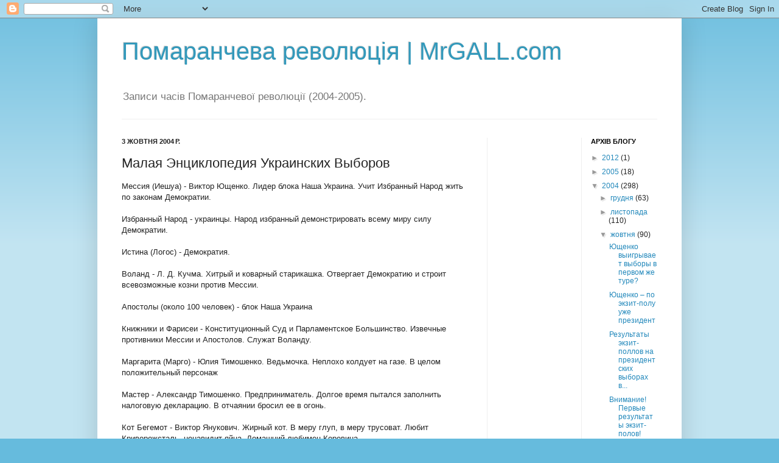

--- FILE ---
content_type: text/html; charset=UTF-8
request_url: https://pomaranch.mrgall.com/2004/10/blog-post_03.html
body_size: 14987
content:
<!DOCTYPE html>
<html class='v2' dir='ltr' lang='uk'>
<head>
<link href='https://www.blogger.com/static/v1/widgets/335934321-css_bundle_v2.css' rel='stylesheet' type='text/css'/>
<meta content='width=1100' name='viewport'/>
<meta content='text/html; charset=UTF-8' http-equiv='Content-Type'/>
<meta content='blogger' name='generator'/>
<link href='https://pomaranch.mrgall.com/favicon.ico' rel='icon' type='image/x-icon'/>
<link href='https://pomaranch.mrgall.com/2004/10/blog-post_03.html' rel='canonical'/>
<link rel="alternate" type="application/atom+xml" title="Помаранчева революція | MrGALL.com - Atom" href="https://pomaranch.mrgall.com/feeds/posts/default" />
<link rel="alternate" type="application/rss+xml" title="Помаранчева революція | MrGALL.com - RSS" href="https://pomaranch.mrgall.com/feeds/posts/default?alt=rss" />
<link rel="service.post" type="application/atom+xml" title="Помаранчева революція | MrGALL.com - Atom" href="https://www.blogger.com/feeds/8144591/posts/default" />

<link rel="alternate" type="application/atom+xml" title="Помаранчева революція | MrGALL.com - Atom" href="https://pomaranch.mrgall.com/feeds/109680488873399161/comments/default" />
<!--Can't find substitution for tag [blog.ieCssRetrofitLinks]-->
<meta content='https://pomaranch.mrgall.com/2004/10/blog-post_03.html' property='og:url'/>
<meta content='Малая Энциклопедия Украинских Выборов' property='og:title'/>
<meta content='Мессия (Иешуа) - Виктор Ющенко. Лидер блока Наша Украина. Учит Избранный Народ жить по законам Демократии.  Избранный Народ - украинцы. На...' property='og:description'/>
<title>Помаранчева революція | MrGALL.com: Малая Энциклопедия Украинских Выборов</title>
<style id='page-skin-1' type='text/css'><!--
/*
-----------------------------------------------
Blogger Template Style
Name:     Simple
Designer: Josh Peterson
URL:      www.noaesthetic.com
----------------------------------------------- */
/* Variable definitions
====================
<Variable name="keycolor" description="Main Color" type="color" default="#66bbdd"/>
<Group description="Page Text" selector="body">
<Variable name="body.font" description="Font" type="font"
default="normal normal 12px Arial, Tahoma, Helvetica, FreeSans, sans-serif"/>
<Variable name="body.text.color" description="Text Color" type="color" default="#222222"/>
</Group>
<Group description="Backgrounds" selector=".body-fauxcolumns-outer">
<Variable name="body.background.color" description="Outer Background" type="color" default="#66bbdd"/>
<Variable name="content.background.color" description="Main Background" type="color" default="#ffffff"/>
<Variable name="header.background.color" description="Header Background" type="color" default="transparent"/>
</Group>
<Group description="Links" selector=".main-outer">
<Variable name="link.color" description="Link Color" type="color" default="#2288bb"/>
<Variable name="link.visited.color" description="Visited Color" type="color" default="#888888"/>
<Variable name="link.hover.color" description="Hover Color" type="color" default="#33aaff"/>
</Group>
<Group description="Blog Title" selector=".header h1">
<Variable name="header.font" description="Font" type="font"
default="normal normal 40px Arial, Tahoma, Helvetica, FreeSans, sans-serif"/>
<Variable name="header.text.color" description="Title Color" type="color" default="#3399bb" />
</Group>
<Group description="Blog Description" selector=".header .description">
<Variable name="description.text.color" description="Description Color" type="color"
default="#777777" />
</Group>
<Group description="Tabs Text" selector=".tabs-inner .widget li a">
<Variable name="tabs.font" description="Font" type="font"
default="normal normal 14px Arial, Tahoma, Helvetica, FreeSans, sans-serif"/>
<Variable name="tabs.text.color" description="Text Color" type="color" default="#999999"/>
<Variable name="tabs.selected.text.color" description="Selected Color" type="color" default="#000000"/>
</Group>
<Group description="Tabs Background" selector=".tabs-outer .PageList">
<Variable name="tabs.background.color" description="Background Color" type="color" default="#f5f5f5"/>
<Variable name="tabs.selected.background.color" description="Selected Color" type="color" default="#eeeeee"/>
</Group>
<Group description="Post Title" selector="h3.post-title, .comments h4">
<Variable name="post.title.font" description="Font" type="font"
default="normal normal 22px Arial, Tahoma, Helvetica, FreeSans, sans-serif"/>
</Group>
<Group description="Date Header" selector=".date-header">
<Variable name="date.header.color" description="Text Color" type="color"
default="#222222"/>
<Variable name="date.header.background.color" description="Background Color" type="color"
default="transparent"/>
</Group>
<Group description="Post Footer" selector=".post-footer">
<Variable name="post.footer.text.color" description="Text Color" type="color" default="#666666"/>
<Variable name="post.footer.background.color" description="Background Color" type="color"
default="#f9f9f9"/>
<Variable name="post.footer.border.color" description="Shadow Color" type="color" default="#eeeeee"/>
</Group>
<Group description="Gadgets" selector="h2">
<Variable name="widget.title.font" description="Title Font" type="font"
default="normal bold 11px Arial, Tahoma, Helvetica, FreeSans, sans-serif"/>
<Variable name="widget.title.text.color" description="Title Color" type="color" default="#000000"/>
<Variable name="widget.alternate.text.color" description="Alternate Color" type="color" default="#999999"/>
</Group>
<Group description="Images" selector=".main-inner">
<Variable name="image.background.color" description="Background Color" type="color" default="#ffffff"/>
<Variable name="image.border.color" description="Border Color" type="color" default="#eeeeee"/>
<Variable name="image.text.color" description="Caption Text Color" type="color" default="#222222"/>
</Group>
<Group description="Accents" selector=".content-inner">
<Variable name="body.rule.color" description="Separator Line Color" type="color" default="#eeeeee"/>
<Variable name="tabs.border.color" description="Tabs Border Color" type="color" default="#eeeeee"/>
</Group>
<Variable name="body.background" description="Body Background" type="background"
color="#66bbdd" default="$(color) none repeat scroll top left"/>
<Variable name="body.background.override" description="Body Background Override" type="string" default=""/>
<Variable name="body.background.gradient.cap" description="Body Gradient Cap" type="url"
default="url(http://www.blogblog.com/1kt/simple/gradients_light.png)"/>
<Variable name="body.background.gradient.tile" description="Body Gradient Tile" type="url"
default="url(http://www.blogblog.com/1kt/simple/body_gradient_tile_light.png)"/>
<Variable name="content.background.color.selector" description="Content Background Color Selector" type="string" default=".content-inner"/>
<Variable name="content.padding" description="Content Padding" type="length" default="10px"/>
<Variable name="content.padding.horizontal" description="Content Horizontal Padding" type="length" default="10px"/>
<Variable name="content.shadow.spread" description="Content Shadow Spread" type="length" default="40px"/>
<Variable name="content.shadow.spread.webkit" description="Content Shadow Spread (WebKit)" type="length" default="5px"/>
<Variable name="content.shadow.spread.ie" description="Content Shadow Spread (IE)" type="length" default="10px"/>
<Variable name="main.border.width" description="Main Border Width" type="length" default="0"/>
<Variable name="header.background.gradient" description="Header Gradient" type="url" default="none"/>
<Variable name="header.shadow.offset.left" description="Header Shadow Offset Left" type="length" default="-1px"/>
<Variable name="header.shadow.offset.top" description="Header Shadow Offset Top" type="length" default="-1px"/>
<Variable name="header.shadow.spread" description="Header Shadow Spread" type="length" default="1px"/>
<Variable name="header.padding" description="Header Padding" type="length" default="30px"/>
<Variable name="header.border.size" description="Header Border Size" type="length" default="1px"/>
<Variable name="header.bottom.border.size" description="Header Bottom Border Size" type="length" default="1px"/>
<Variable name="header.border.horizontalsize" description="Header Horizontal Border Size" type="length" default="0"/>
<Variable name="description.text.size" description="Description Text Size" type="string" default="140%"/>
<Variable name="tabs.margin.top" description="Tabs Margin Top" type="length" default="0" />
<Variable name="tabs.margin.side" description="Tabs Side Margin" type="length" default="30px" />
<Variable name="tabs.background.gradient" description="Tabs Background Gradient" type="url"
default="url(http://www.blogblog.com/1kt/simple/gradients_light.png)"/>
<Variable name="tabs.border.width" description="Tabs Border Width" type="length" default="1px"/>
<Variable name="tabs.bevel.border.width" description="Tabs Bevel Border Width" type="length" default="1px"/>
<Variable name="date.header.padding" description="Date Header Padding" type="string" default="inherit"/>
<Variable name="date.header.letterspacing" description="Date Header Letter Spacing" type="string" default="inherit"/>
<Variable name="date.header.margin" description="Date Header Margin" type="string" default="inherit"/>
<Variable name="post.margin.bottom" description="Post Bottom Margin" type="length" default="25px"/>
<Variable name="image.border.small.size" description="Image Border Small Size" type="length" default="2px"/>
<Variable name="image.border.large.size" description="Image Border Large Size" type="length" default="5px"/>
<Variable name="page.width.selector" description="Page Width Selector" type="string" default=".region-inner"/>
<Variable name="page.width" description="Page Width" type="string" default="auto"/>
<Variable name="main.section.margin" description="Main Section Margin" type="length" default="15px"/>
<Variable name="main.padding" description="Main Padding" type="length" default="15px"/>
<Variable name="main.padding.top" description="Main Padding Top" type="length" default="30px"/>
<Variable name="main.padding.bottom" description="Main Padding Bottom" type="length" default="30px"/>
<Variable name="paging.background"
color="#ffffff"
description="Background of blog paging area" type="background"
default="transparent none no-repeat scroll top center"/>
<Variable name="footer.bevel" description="Bevel border length of footer" type="length" default="0"/>
<Variable name="mobile.background.overlay" description="Mobile Background Overlay" type="string"
default="transparent none repeat scroll top left"/>
<Variable name="mobile.background.size" description="Mobile Background Size" type="string" default="auto"/>
<Variable name="mobile.button.color" description="Mobile Button Color" type="color" default="#ffffff" />
<Variable name="startSide" description="Side where text starts in blog language" type="automatic" default="left"/>
<Variable name="endSide" description="Side where text ends in blog language" type="automatic" default="right"/>
*/
/* Content
----------------------------------------------- */
body {
font: normal normal 12px Arial, Tahoma, Helvetica, FreeSans, sans-serif;
color: #222222;
background: #66bbdd none repeat scroll top left;
padding: 0 40px 40px 40px;
}
html body .region-inner {
min-width: 0;
max-width: 100%;
width: auto;
}
a:link {
text-decoration:none;
color: #2288bb;
}
a:visited {
text-decoration:none;
color: #888888;
}
a:hover {
text-decoration:underline;
color: #33aaff;
}
.body-fauxcolumn-outer .fauxcolumn-inner {
background: transparent url(//www.blogblog.com/1kt/simple/body_gradient_tile_light.png) repeat scroll top left;
_background-image: none;
}
.body-fauxcolumn-outer .cap-top {
position: absolute;
z-index: 1;
height: 400px;
width: 100%;
background: #66bbdd none repeat scroll top left;
}
.body-fauxcolumn-outer .cap-top .cap-left {
width: 100%;
background: transparent url(//www.blogblog.com/1kt/simple/gradients_light.png) repeat-x scroll top left;
_background-image: none;
}
.content-outer {
-moz-box-shadow: 0 0 40px rgba(0, 0, 0, .15);
-webkit-box-shadow: 0 0 5px rgba(0, 0, 0, .15);
-goog-ms-box-shadow: 0 0 10px #333333;
box-shadow: 0 0 40px rgba(0, 0, 0, .15);
margin-bottom: 1px;
}
.content-inner {
padding: 10px 10px;
}
.content-inner {
background-color: #ffffff;
}
/* Header
----------------------------------------------- */
.header-outer {
background: transparent none repeat-x scroll 0 -400px;
_background-image: none;
}
.Header h1 {
font: normal normal 40px Arial, Tahoma, Helvetica, FreeSans, sans-serif;
color: #3399bb;
text-shadow: -1px -1px 1px rgba(0, 0, 0, .2);
}
.Header h1 a {
color: #3399bb;
}
.Header .description {
font-size: 140%;
color: #777777;
}
.header-inner .Header .titlewrapper {
padding: 22px 30px;
}
.header-inner .Header .descriptionwrapper {
padding: 0 30px;
}
/* Tabs
----------------------------------------------- */
.tabs-inner .section:first-child {
border-top: 1px solid #eeeeee;
}
.tabs-inner .section:first-child ul {
margin-top: -1px;
border-top: 1px solid #eeeeee;
border-left: 0 solid #eeeeee;
border-right: 0 solid #eeeeee;
}
.tabs-inner .widget ul {
background: #f5f5f5 url(//www.blogblog.com/1kt/simple/gradients_light.png) repeat-x scroll 0 -800px;
_background-image: none;
border-bottom: 1px solid #eeeeee;
margin-top: 0;
margin-left: -30px;
margin-right: -30px;
}
.tabs-inner .widget li a {
display: inline-block;
padding: .6em 1em;
font: normal normal 14px Arial, Tahoma, Helvetica, FreeSans, sans-serif;
color: #999999;
border-left: 1px solid #ffffff;
border-right: 1px solid #eeeeee;
}
.tabs-inner .widget li:first-child a {
border-left: none;
}
.tabs-inner .widget li.selected a, .tabs-inner .widget li a:hover {
color: #000000;
background-color: #eeeeee;
text-decoration: none;
}
/* Columns
----------------------------------------------- */
.main-outer {
border-top: 0 solid #eeeeee;
}
.fauxcolumn-left-outer .fauxcolumn-inner {
border-right: 1px solid #eeeeee;
}
.fauxcolumn-right-outer .fauxcolumn-inner {
border-left: 1px solid #eeeeee;
}
/* Headings
----------------------------------------------- */
h2 {
margin: 0 0 1em 0;
font: normal bold 11px Arial, Tahoma, Helvetica, FreeSans, sans-serif;
color: #000000;
text-transform: uppercase;
}
/* Widgets
----------------------------------------------- */
.widget .zippy {
color: #999999;
text-shadow: 2px 2px 1px rgba(0, 0, 0, .1);
}
.widget .popular-posts ul {
list-style: none;
}
/* Posts
----------------------------------------------- */
.date-header span {
background-color: transparent;
color: #222222;
padding: inherit;
letter-spacing: inherit;
margin: inherit;
}
.main-inner {
padding-top: 30px;
padding-bottom: 30px;
}
.main-inner .column-center-inner {
padding: 0 15px;
}
.main-inner .column-center-inner .section {
margin: 0 15px;
}
.post {
margin: 0 0 25px 0;
}
h3.post-title, .comments h4 {
font: normal normal 22px Arial, Tahoma, Helvetica, FreeSans, sans-serif;
margin: .75em 0 0;
}
.post-body {
font-size: 110%;
line-height: 1.4;
position: relative;
}
.post-body img, .post-body .tr-caption-container, .Profile img, .Image img,
.BlogList .item-thumbnail img {
padding: 2px;
background: #ffffff;
border: 1px solid #eeeeee;
-moz-box-shadow: 1px 1px 5px rgba(0, 0, 0, .1);
-webkit-box-shadow: 1px 1px 5px rgba(0, 0, 0, .1);
box-shadow: 1px 1px 5px rgba(0, 0, 0, .1);
}
.post-body img, .post-body .tr-caption-container {
padding: 5px;
}
.post-body .tr-caption-container {
color: #222222;
}
.post-body .tr-caption-container img {
padding: 0;
background: transparent;
border: none;
-moz-box-shadow: 0 0 0 rgba(0, 0, 0, .1);
-webkit-box-shadow: 0 0 0 rgba(0, 0, 0, .1);
box-shadow: 0 0 0 rgba(0, 0, 0, .1);
}
.post-header {
margin: 0 0 1.5em;
line-height: 1.6;
font-size: 90%;
}
.post-footer {
margin: 20px -2px 0;
padding: 5px 10px;
color: #666666;
background-color: #f9f9f9;
border-bottom: 1px solid #eeeeee;
line-height: 1.6;
font-size: 90%;
}
#comments .comment-author {
padding-top: 1.5em;
border-top: 1px solid #eeeeee;
background-position: 0 1.5em;
}
#comments .comment-author:first-child {
padding-top: 0;
border-top: none;
}
.avatar-image-container {
margin: .2em 0 0;
}
#comments .avatar-image-container img {
border: 1px solid #eeeeee;
}
/* Comments
----------------------------------------------- */
.comments .comments-content .icon.blog-author {
background-repeat: no-repeat;
background-image: url([data-uri]);
}
.comments .comments-content .loadmore a {
border-top: 1px solid #999999;
border-bottom: 1px solid #999999;
}
.comments .comment-thread.inline-thread {
background-color: #f9f9f9;
}
.comments .continue {
border-top: 2px solid #999999;
}
/* Accents
---------------------------------------------- */
.section-columns td.columns-cell {
border-left: 1px solid #eeeeee;
}
.blog-pager {
background: transparent none no-repeat scroll top center;
}
.blog-pager-older-link, .home-link,
.blog-pager-newer-link {
background-color: #ffffff;
padding: 5px;
}
.footer-outer {
border-top: 0 dashed #bbbbbb;
}
/* Mobile
----------------------------------------------- */
body.mobile  {
background-size: auto;
}
.mobile .body-fauxcolumn-outer {
background: transparent none repeat scroll top left;
}
.mobile .body-fauxcolumn-outer .cap-top {
background-size: 100% auto;
}
.mobile .content-outer {
-webkit-box-shadow: 0 0 3px rgba(0, 0, 0, .15);
box-shadow: 0 0 3px rgba(0, 0, 0, .15);
padding: 0 40px;
}
body.mobile .AdSense {
margin: 0 -40px;
}
.mobile .tabs-inner .widget ul {
margin-left: 0;
margin-right: 0;
}
.mobile .post {
margin: 0;
}
.mobile .main-inner .column-center-inner .section {
margin: 0;
}
.mobile .date-header span {
padding: 0.1em 10px;
margin: 0 -10px;
}
.mobile h3.post-title {
margin: 0;
}
.mobile .blog-pager {
background: transparent none no-repeat scroll top center;
}
.mobile .footer-outer {
border-top: none;
}
.mobile .main-inner, .mobile .footer-inner {
background-color: #ffffff;
}
.mobile-index-contents {
color: #222222;
}
.mobile-link-button {
background-color: #2288bb;
}
.mobile-link-button a:link, .mobile-link-button a:visited {
color: #ffffff;
}
.mobile .tabs-inner .section:first-child {
border-top: none;
}
.mobile .tabs-inner .PageList .widget-content {
background-color: #eeeeee;
color: #000000;
border-top: 1px solid #eeeeee;
border-bottom: 1px solid #eeeeee;
}
.mobile .tabs-inner .PageList .widget-content .pagelist-arrow {
border-left: 1px solid #eeeeee;
}

--></style>
<style id='template-skin-1' type='text/css'><!--
body {
min-width: 960px;
}
.content-outer, .content-fauxcolumn-outer, .region-inner {
min-width: 960px;
max-width: 960px;
_width: 960px;
}
.main-inner .columns {
padding-left: 0;
padding-right: 310px;
}
.main-inner .fauxcolumn-center-outer {
left: 0;
right: 310px;
/* IE6 does not respect left and right together */
_width: expression(this.parentNode.offsetWidth -
parseInt("0") -
parseInt("310px") + 'px');
}
.main-inner .fauxcolumn-left-outer {
width: 0;
}
.main-inner .fauxcolumn-right-outer {
width: 310px;
}
.main-inner .column-left-outer {
width: 0;
right: 100%;
margin-left: -0;
}
.main-inner .column-right-outer {
width: 310px;
margin-right: -310px;
}
#layout {
min-width: 0;
}
#layout .content-outer {
min-width: 0;
width: 800px;
}
#layout .region-inner {
min-width: 0;
width: auto;
}
body#layout div.add_widget {
padding: 8px;
}
body#layout div.add_widget a {
margin-left: 32px;
}
--></style>
<link href='https://www.blogger.com/dyn-css/authorization.css?targetBlogID=8144591&amp;zx=df403d15-c8a2-454b-a6a6-95064c66a460' media='none' onload='if(media!=&#39;all&#39;)media=&#39;all&#39;' rel='stylesheet'/><noscript><link href='https://www.blogger.com/dyn-css/authorization.css?targetBlogID=8144591&amp;zx=df403d15-c8a2-454b-a6a6-95064c66a460' rel='stylesheet'/></noscript>
<meta name='google-adsense-platform-account' content='ca-host-pub-1556223355139109'/>
<meta name='google-adsense-platform-domain' content='blogspot.com'/>

</head>
<body class='loading'>
<div class='navbar section' id='navbar' name='Панель навігації'><div class='widget Navbar' data-version='1' id='Navbar1'><script type="text/javascript">
    function setAttributeOnload(object, attribute, val) {
      if(window.addEventListener) {
        window.addEventListener('load',
          function(){ object[attribute] = val; }, false);
      } else {
        window.attachEvent('onload', function(){ object[attribute] = val; });
      }
    }
  </script>
<div id="navbar-iframe-container"></div>
<script type="text/javascript" src="https://apis.google.com/js/platform.js"></script>
<script type="text/javascript">
      gapi.load("gapi.iframes:gapi.iframes.style.bubble", function() {
        if (gapi.iframes && gapi.iframes.getContext) {
          gapi.iframes.getContext().openChild({
              url: 'https://www.blogger.com/navbar/8144591?po\x3d109680488873399161\x26origin\x3dhttps://pomaranch.mrgall.com',
              where: document.getElementById("navbar-iframe-container"),
              id: "navbar-iframe"
          });
        }
      });
    </script><script type="text/javascript">
(function() {
var script = document.createElement('script');
script.type = 'text/javascript';
script.src = '//pagead2.googlesyndication.com/pagead/js/google_top_exp.js';
var head = document.getElementsByTagName('head')[0];
if (head) {
head.appendChild(script);
}})();
</script>
</div></div>
<div class='body-fauxcolumns'>
<div class='fauxcolumn-outer body-fauxcolumn-outer'>
<div class='cap-top'>
<div class='cap-left'></div>
<div class='cap-right'></div>
</div>
<div class='fauxborder-left'>
<div class='fauxborder-right'></div>
<div class='fauxcolumn-inner'>
</div>
</div>
<div class='cap-bottom'>
<div class='cap-left'></div>
<div class='cap-right'></div>
</div>
</div>
</div>
<div class='content'>
<div class='content-fauxcolumns'>
<div class='fauxcolumn-outer content-fauxcolumn-outer'>
<div class='cap-top'>
<div class='cap-left'></div>
<div class='cap-right'></div>
</div>
<div class='fauxborder-left'>
<div class='fauxborder-right'></div>
<div class='fauxcolumn-inner'>
</div>
</div>
<div class='cap-bottom'>
<div class='cap-left'></div>
<div class='cap-right'></div>
</div>
</div>
</div>
<div class='content-outer'>
<div class='content-cap-top cap-top'>
<div class='cap-left'></div>
<div class='cap-right'></div>
</div>
<div class='fauxborder-left content-fauxborder-left'>
<div class='fauxborder-right content-fauxborder-right'></div>
<div class='content-inner'>
<header>
<div class='header-outer'>
<div class='header-cap-top cap-top'>
<div class='cap-left'></div>
<div class='cap-right'></div>
</div>
<div class='fauxborder-left header-fauxborder-left'>
<div class='fauxborder-right header-fauxborder-right'></div>
<div class='region-inner header-inner'>
<div class='header section' id='header' name='Заголовок'><div class='widget Header' data-version='1' id='Header1'>
<div id='header-inner'>
<div class='titlewrapper'>
<h1 class='title'>
<a href='https://pomaranch.mrgall.com/'>
Помаранчева революція | MrGALL.com
</a>
</h1>
</div>
<div class='descriptionwrapper'>
<p class='description'><span>Записи часів Помаранчевої революції (2004-2005).</span></p>
</div>
</div>
</div></div>
</div>
</div>
<div class='header-cap-bottom cap-bottom'>
<div class='cap-left'></div>
<div class='cap-right'></div>
</div>
</div>
</header>
<div class='tabs-outer'>
<div class='tabs-cap-top cap-top'>
<div class='cap-left'></div>
<div class='cap-right'></div>
</div>
<div class='fauxborder-left tabs-fauxborder-left'>
<div class='fauxborder-right tabs-fauxborder-right'></div>
<div class='region-inner tabs-inner'>
<div class='tabs no-items section' id='crosscol' name='Усі стовпці'></div>
<div class='tabs no-items section' id='crosscol-overflow' name='Cross-Column 2'></div>
</div>
</div>
<div class='tabs-cap-bottom cap-bottom'>
<div class='cap-left'></div>
<div class='cap-right'></div>
</div>
</div>
<div class='main-outer'>
<div class='main-cap-top cap-top'>
<div class='cap-left'></div>
<div class='cap-right'></div>
</div>
<div class='fauxborder-left main-fauxborder-left'>
<div class='fauxborder-right main-fauxborder-right'></div>
<div class='region-inner main-inner'>
<div class='columns fauxcolumns'>
<div class='fauxcolumn-outer fauxcolumn-center-outer'>
<div class='cap-top'>
<div class='cap-left'></div>
<div class='cap-right'></div>
</div>
<div class='fauxborder-left'>
<div class='fauxborder-right'></div>
<div class='fauxcolumn-inner'>
</div>
</div>
<div class='cap-bottom'>
<div class='cap-left'></div>
<div class='cap-right'></div>
</div>
</div>
<div class='fauxcolumn-outer fauxcolumn-left-outer'>
<div class='cap-top'>
<div class='cap-left'></div>
<div class='cap-right'></div>
</div>
<div class='fauxborder-left'>
<div class='fauxborder-right'></div>
<div class='fauxcolumn-inner'>
</div>
</div>
<div class='cap-bottom'>
<div class='cap-left'></div>
<div class='cap-right'></div>
</div>
</div>
<div class='fauxcolumn-outer fauxcolumn-right-outer'>
<div class='cap-top'>
<div class='cap-left'></div>
<div class='cap-right'></div>
</div>
<div class='fauxborder-left'>
<div class='fauxborder-right'></div>
<div class='fauxcolumn-inner'>
</div>
</div>
<div class='cap-bottom'>
<div class='cap-left'></div>
<div class='cap-right'></div>
</div>
</div>
<!-- corrects IE6 width calculation -->
<div class='columns-inner'>
<div class='column-center-outer'>
<div class='column-center-inner'>
<div class='main section' id='main' name='Основний'><div class='widget Blog' data-version='1' id='Blog1'>
<div class='blog-posts hfeed'>

          <div class="date-outer">
        
<h2 class='date-header'><span>3 жовтня 2004&#8239;р.</span></h2>

          <div class="date-posts">
        
<div class='post-outer'>
<div class='post hentry'>
<a name='109680488873399161'></a>
<h3 class='post-title entry-title'>
Малая Энциклопедия Украинских Выборов
</h3>
<div class='post-header'>
<div class='post-header-line-1'></div>
</div>
<div class='post-body entry-content' id='post-body-109680488873399161'>
Мессия (Иешуа) - Виктор Ющенко. Лидер блока Наша Украина. Учит Избранный Народ жить по законам Демократии.<br /><br />Избранный Народ - украинцы. Народ избранный демонстрировать всему миру силу Демократии.<br /><br />Истина (Логос) - Демократия.<br /><br />Воланд - Л. Д. Кучма. Хитрый и коварный старикашка. Отвергает Демократию и строит всевозможные козни против Мессии.<br /><br />Апостолы (около 100 человек) - блок Наша Украина<br /><br />Книжники и Фарисеи - Конституционный Суд и Парламентское Большинство. Извечные противники Мессии и Апостолов. Служат Воланду.<br /><br />Маргарита (Марго) - Юлия Тимошенко. Ведьмочка. Неплохо колдует на газе. В целом положительный персонаж<br /><br />Мастер - Александр Тимошенко. Предприниматель. Долгое время пытался заполнить налоговую декларацию. В отчаянии бросил ее в огонь.<br /><br />Кот Бегемот - Виктор Янукович. Жирный кот. В меру глуп, в меру трусоват. Любит Криворожсталь, ненавидит яйца. Домашний любимец Коровина<br /><br />Коровин - Ринат Ахметов. Заядлый футбольный фанат. Содержит небольшое частное чистилище где-то на юго-востоке.<br /><br />Азазелло - Виктор Медведчук. Злой дух. Изображается в виде козла. <br /><br />Понтий Пилат - Пути-Пут (В. В. Путин). Мифическое существо, которому поклоняются народы севера. Изображается в виде двуглавой птицы с пылающим автоматом Калашникова в когтях. Время от времени требует человеческих жертвоприношений от поклоняющихся.<br /><br />Иуда - Александр Мороз. Долгое время поддерживал Мессию но потом не устоял перед кознями Воланда и сошел с пути Демократии. Любит сало и картошку.<br /><br />Рай - Австрия. Мифическая местность где происходило воскрешение Мессии. Часто упоминается в проповедях как место куда попадают праведники после смерти. По легенде когда-то давно древние украинцы были изгнаны из Рая в наказание за то что перестали следовать законам Демократии.<br /><br />Праведники - демократы. Люди посвятившие себя служению Демократии.<br /><br />Ангелы - Консилиум одинадцадти врачей-профессоров из клиники Рудольфинерхаус. Добрые духи воскресившие Мессию.<br /><br />Младенцы - журналисты. Невинные жертвы.<br /><br />КамАЗ - любимая игрушка Воланда.<br /><br />Плен Египетский - 350-летний период порабощения Избранного Народа северными племенами язычников отвергающих Демократию.<br /><br />Блуждания в пустыне - независимость. Период времени после исхода из Плена Египетского и до пришествия в Землю Обетованную.<br /><br />Земля Обетованная - Евросоюз.<br /><br />Апокалипсис - Выборы Президента Украины. Пришествие Мессии и торжество Демократии.<br /><br />Пурим - неоффициальный день ракетчика. Большой праздник для украинцев. День исполнения желаний.<br /><br />Книга - Конституция Украины. Основной закон данный Избранному Народу после исхода из Плена Египетского.<br /><br />Политреформа - попытка Воланда исказить истину данную в Книге, чтобы отвернуть Избранный Народ от пути Демократии.<br /><br />Шабаш на Лысой Горе - Олимпийские Игры. Любимое развлечение Воланда и компании.<br /><br />Знайшов <a href="http://www2.pravda.com.ua/forum/">тут</a>
<div style='clear: both;'></div>
</div>
<div class='post-footer'>
<div class='post-footer-line post-footer-line-1'><span class='post-author vcard'>
Опубліковано
<span class='fn'>MrGALL</span>
</span>
<span class='post-timestamp'>
о
<a class='timestamp-link' href='https://pomaranch.mrgall.com/2004/10/blog-post_03.html' rel='bookmark' title='permanent link'><abbr class='published' title='2004-10-03T15:00:00+03:00'>15:00</abbr></a>
</span>
<span class='post-comment-link'>
</span>
<span class='post-icons'>
<span class='item-control blog-admin pid-1784465054'>
<a href='https://www.blogger.com/post-edit.g?blogID=8144591&postID=109680488873399161&from=pencil' title='Редагувати допис'>
<img alt='' class='icon-action' height='18' src='https://resources.blogblog.com/img/icon18_edit_allbkg.gif' width='18'/>
</a>
</span>
</span>
<div class='post-share-buttons goog-inline-block'>
<a class='goog-inline-block share-button sb-email' href='https://www.blogger.com/share-post.g?blogID=8144591&postID=109680488873399161&target=email' target='_blank' title='Надіслати електронною поштою'><span class='share-button-link-text'>Надіслати електронною поштою</span></a><a class='goog-inline-block share-button sb-blog' href='https://www.blogger.com/share-post.g?blogID=8144591&postID=109680488873399161&target=blog' onclick='window.open(this.href, "_blank", "height=270,width=475"); return false;' target='_blank' title='Опублікувати в блозі'><span class='share-button-link-text'>Опублікувати в блозі</span></a><a class='goog-inline-block share-button sb-twitter' href='https://www.blogger.com/share-post.g?blogID=8144591&postID=109680488873399161&target=twitter' target='_blank' title='Поділитися в X'><span class='share-button-link-text'>Поділитися в X</span></a><a class='goog-inline-block share-button sb-facebook' href='https://www.blogger.com/share-post.g?blogID=8144591&postID=109680488873399161&target=facebook' onclick='window.open(this.href, "_blank", "height=430,width=640"); return false;' target='_blank' title='Опублікувати у Facebook'><span class='share-button-link-text'>Опублікувати у Facebook</span></a><a class='goog-inline-block share-button sb-pinterest' href='https://www.blogger.com/share-post.g?blogID=8144591&postID=109680488873399161&target=pinterest' target='_blank' title='Поділитися в Pinterest'><span class='share-button-link-text'>Поділитися в Pinterest</span></a>
</div>
</div>
<div class='post-footer-line post-footer-line-2'><span class='post-labels'>
</span>
</div>
<div class='post-footer-line post-footer-line-3'><span class='post-location'>
</span>
</div>
</div>
</div>
<div class='comments' id='comments'>
<a name='comments'></a>
</div>
</div>

        </div></div>
      
</div>
<div class='blog-pager' id='blog-pager'>
<span id='blog-pager-newer-link'>
<a class='blog-pager-newer-link' href='https://pomaranch.mrgall.com/2004/10/blog-post_109680587251209573.html' id='Blog1_blog-pager-newer-link' title='Новіша публікація'>Новіша публікація</a>
</span>
<span id='blog-pager-older-link'>
<a class='blog-pager-older-link' href='https://pomaranch.mrgall.com/2004/10/blog-post_109662962553820320.html' id='Blog1_blog-pager-older-link' title='Старіша публікація'>Старіша публікація</a>
</span>
<a class='home-link' href='https://pomaranch.mrgall.com/'>Головна сторінка</a>
</div>
<div class='clear'></div>
<div class='post-feeds'>
</div>
</div></div>
</div>
</div>
<div class='column-left-outer'>
<div class='column-left-inner'>
<aside>
</aside>
</div>
</div>
<div class='column-right-outer'>
<div class='column-right-inner'>
<aside>
<div class='sidebar no-items section' id='sidebar-right-1'></div>
<table border='0' cellpadding='0' cellspacing='0' class='section-columns columns-2'>
<tbody>
<tr>
<td class='first columns-cell'>
<div class='sidebar no-items section' id='sidebar-right-2-1'>
</div>
</td>
<td class='columns-cell'>
<div class='sidebar section' id='sidebar-right-2-2'><div class='widget BlogArchive' data-version='1' id='BlogArchive1'>
<h2>Архів блогу</h2>
<div class='widget-content'>
<div id='ArchiveList'>
<div id='BlogArchive1_ArchiveList'>
<ul class='hierarchy'>
<li class='archivedate collapsed'>
<a class='toggle' href='javascript:void(0)'>
<span class='zippy'>

        &#9658;&#160;
      
</span>
</a>
<a class='post-count-link' href='https://pomaranch.mrgall.com/2012/'>
2012
</a>
<span class='post-count' dir='ltr'>(1)</span>
<ul class='hierarchy'>
<li class='archivedate collapsed'>
<a class='toggle' href='javascript:void(0)'>
<span class='zippy'>

        &#9658;&#160;
      
</span>
</a>
<a class='post-count-link' href='https://pomaranch.mrgall.com/2012/05/'>
травня
</a>
<span class='post-count' dir='ltr'>(1)</span>
</li>
</ul>
</li>
</ul>
<ul class='hierarchy'>
<li class='archivedate collapsed'>
<a class='toggle' href='javascript:void(0)'>
<span class='zippy'>

        &#9658;&#160;
      
</span>
</a>
<a class='post-count-link' href='https://pomaranch.mrgall.com/2005/'>
2005
</a>
<span class='post-count' dir='ltr'>(18)</span>
<ul class='hierarchy'>
<li class='archivedate collapsed'>
<a class='toggle' href='javascript:void(0)'>
<span class='zippy'>

        &#9658;&#160;
      
</span>
</a>
<a class='post-count-link' href='https://pomaranch.mrgall.com/2005/02/'>
лютого
</a>
<span class='post-count' dir='ltr'>(2)</span>
</li>
</ul>
<ul class='hierarchy'>
<li class='archivedate collapsed'>
<a class='toggle' href='javascript:void(0)'>
<span class='zippy'>

        &#9658;&#160;
      
</span>
</a>
<a class='post-count-link' href='https://pomaranch.mrgall.com/2005/01/'>
січня
</a>
<span class='post-count' dir='ltr'>(16)</span>
</li>
</ul>
</li>
</ul>
<ul class='hierarchy'>
<li class='archivedate expanded'>
<a class='toggle' href='javascript:void(0)'>
<span class='zippy toggle-open'>

        &#9660;&#160;
      
</span>
</a>
<a class='post-count-link' href='https://pomaranch.mrgall.com/2004/'>
2004
</a>
<span class='post-count' dir='ltr'>(298)</span>
<ul class='hierarchy'>
<li class='archivedate collapsed'>
<a class='toggle' href='javascript:void(0)'>
<span class='zippy'>

        &#9658;&#160;
      
</span>
</a>
<a class='post-count-link' href='https://pomaranch.mrgall.com/2004/12/'>
грудня
</a>
<span class='post-count' dir='ltr'>(63)</span>
</li>
</ul>
<ul class='hierarchy'>
<li class='archivedate collapsed'>
<a class='toggle' href='javascript:void(0)'>
<span class='zippy'>

        &#9658;&#160;
      
</span>
</a>
<a class='post-count-link' href='https://pomaranch.mrgall.com/2004/11/'>
листопада
</a>
<span class='post-count' dir='ltr'>(110)</span>
</li>
</ul>
<ul class='hierarchy'>
<li class='archivedate expanded'>
<a class='toggle' href='javascript:void(0)'>
<span class='zippy toggle-open'>

        &#9660;&#160;
      
</span>
</a>
<a class='post-count-link' href='https://pomaranch.mrgall.com/2004/10/'>
жовтня
</a>
<span class='post-count' dir='ltr'>(90)</span>
<ul class='posts'>
<li><a href='https://pomaranch.mrgall.com/2004/10/blog-post_109925578618935419.html'>Ющенко выигрывает выборы в первом же туре?</a></li>
<li><a href='https://pomaranch.mrgall.com/2004/10/blog-post_109924735758770517.html'>Ющенко &#8211; по экзит-полу уже президент</a></li>
<li><a href='https://pomaranch.mrgall.com/2004/10/blog-post_109924657224747463.html'>Результаты экзит-поллов на президентских выборах в...</a></li>
<li><a href='https://pomaranch.mrgall.com/2004/10/blog-post_109923963269777503.html'>Внимание! Первые результаты экзит-полов!</a></li>
<li><a href='https://pomaranch.mrgall.com/2004/10/blog-post_109923199693093406.html'>Результати</a></li>
<li><a href='https://pomaranch.mrgall.com/2004/10/blog-post_109922787565534080.html'>Суми. Вброси.</a></li>
<li><a href='https://pomaranch.mrgall.com/2004/10/blog-post_109921839946232088.html'>Паніка в Борисполі</a></li>
<li><a href='https://pomaranch.mrgall.com/2004/10/blog-post_109921793098887745.html'>ЮЩЕНКО ОБІЦЯЄ ПЕРЕМОГТИ БЕЗ РЕВОЛЮЦІЙ. Його Тарас ...</a></li>
<li><a href='https://pomaranch.mrgall.com/2004/10/38.html'>У Кіровограді не відкрито 38 виборчих дільниць</a></li>
<li><a href='https://pomaranch.mrgall.com/2004/10/blog-post_109921196048295945.html'>Представників від &quot;Нашої України&quot; виключають з діл...</a></li>
<li><a href='https://pomaranch.mrgall.com/2004/10/blog-post_31.html'>Вибори</a></li>
<li><a href='https://pomaranch.mrgall.com/2004/10/blog-post_109915690857403692.html'>Как ни голосуй, всё равно за Януковича</a></li>
<li><a href='https://pomaranch.mrgall.com/2004/10/31-1.html'>НОМЕРИ ТЕЛЕФОНІВ,   ЩО МОЖУТЬ БУТИ КОРИСНИМИ 31 ЖО...</a></li>
<li><a href='https://pomaranch.mrgall.com/2004/10/blog-post_109915027841617394.html'>Ваші права при затриманні, арешті, особистому огля...</a></li>
<li><a href='https://pomaranch.mrgall.com/2004/10/blog-post_109914937662958957.html'>До &quot;Майдану&quot; надійшло вітання від грузинського гро...</a></li>
<li><a href='https://pomaranch.mrgall.com/2004/10/blog-post_109914929871765871.html'>До Києва масово перекидають фанатів Януковича. Гот...</a></li>
<li><a href='https://pomaranch.mrgall.com/2004/10/blog-post_109914923649838942.html'>Одна тисяча &quot;донецьких&quot; прибула до Івано-Франківську</a></li>
<li><a href='https://pomaranch.mrgall.com/2004/10/10.html'>Через Полтаву проїхали 10 ешелонів &quot;Спецрейс&quot; на К...</a></li>
<li><a href='https://pomaranch.mrgall.com/2004/10/12.html'>Письмо &quot;Обозу&quot;. Нас покупают по 12 гривен...</a></li>
<li><a href='https://pomaranch.mrgall.com/2004/10/blog-post_109912581974809012.html'>Микола Томенко: У ніч виборів прихильників Ющенка ...</a></li>
<li><a href='https://pomaranch.mrgall.com/2004/10/blog-post_109912269691994774.html'>Проект &quot;покажи дулю в кишені&quot;</a></li>
<li><a href='https://pomaranch.mrgall.com/2004/10/blog-post_30.html'>ТОМУ ЩО... ЮЩЕНКО</a></li>
<li><a href='https://pomaranch.mrgall.com/2004/10/blog-post_109907621203798513.html'>Текст виступу Кучми</a></li>
<li><a href='https://pomaranch.mrgall.com/2004/10/blog-post_109907374156410010.html'>Виступ Кучми</a></li>
<li><a href='https://pomaranch.mrgall.com/2004/10/blog-post_109907077463201924.html'>Політичні перегони</a></li>
<li><a href='https://pomaranch.mrgall.com/2004/10/blog-post_109906552704244168.html'>&quot;Главред&quot; знає, що сьогодні Кучма відмінить вибори</a></li>
<li><a href='https://pomaranch.mrgall.com/2004/10/4.html'>Веселя Яйця 4</a></li>
<li><a href='https://pomaranch.mrgall.com/2004/10/blog-post_29.html'>Стриптиз в Енакиев-сити</a></li>
<li><a href='https://pomaranch.mrgall.com/2004/10/blog-post_109899035513913323.html'>Апокалипсис сегодня. В Украине затмение, землетряс...</a></li>
<li><a href='https://pomaranch.mrgall.com/2004/10/730.html'>Дивіться Ющенка в програмі &quot;Доброго ранку, Україно...</a></li>
<li><a href='https://pomaranch.mrgall.com/2004/10/blog-post_109898883188845848.html'>Полтава &#8211; за Ющенка!</a></li>
<li><a href='https://pomaranch.mrgall.com/2004/10/blog-post_109898548625309251.html'>Aкція &quot;Помаранчевий тиждень&quot;</a></li>
<li><a href='https://pomaranch.mrgall.com/2004/10/blog-post_109898019426281932.html'>Ющенко радий, що в Кременчуці його зустріли люди, ...</a></li>
<li><a href='https://pomaranch.mrgall.com/2004/10/blog-post_109897892250202117.html'>Фашистські загарбники України</a></li>
<li><a href='https://pomaranch.mrgall.com/2004/10/blog-post_109897665981131534.html'>Янукович послал ветерана на Х&#8230;Й</a></li>
<li><a href='https://pomaranch.mrgall.com/2004/10/41.html'>Ющенко через суд ліквідував додаткову 41 дільницю ...</a></li>
<li><a href='https://pomaranch.mrgall.com/2004/10/11.html'>СІМ ЖУРНАЛІСТІВ &quot;1+1&quot; ЗВІЛЬНИЛИСЬ НА ЗНАК ПРОТЕСТУ...</a></li>
<li><a href='https://pomaranch.mrgall.com/2004/10/blog-post_109896405979517679.html'>Армянское радио спросили:</a></li>
<li><a href='https://pomaranch.mrgall.com/2004/10/blog-post_28.html'>Карусель</a></li>
<li><a href='https://pomaranch.mrgall.com/2004/10/23_28.html'>Митинг 23 октября глазами очевидца</a></li>
<li><a href='https://pomaranch.mrgall.com/2004/10/bloggercom.html'>Проблеми з blogger.com</a></li>
<li><a href='https://pomaranch.mrgall.com/2004/10/problema.html'>Problema</a></li>
<li><a href='https://pomaranch.mrgall.com/2004/10/blog-post_109881459567615019.html'>Поезія</a></li>
<li><a href='https://pomaranch.mrgall.com/2004/10/blog-post_109881451192226172.html'>Народна типографія</a></li>
<li><a href='https://pomaranch.mrgall.com/2004/10/5.html'>Журналісти &quot;5-го каналу&quot; оголосили голодування</a></li>
<li><a href='https://pomaranch.mrgall.com/2004/10/blog-post_109881095416680805.html'>Ющенко виступає в Кіровограді</a></li>
<li><a href='https://pomaranch.mrgall.com/2004/10/86.html'>86% населения считает, что Кабмин виноват в повыше...</a></li>
<li><a href='https://pomaranch.mrgall.com/2004/10/blog-post_109880922500253301.html'>Право бути президентом</a></li>
<li><a href='https://pomaranch.mrgall.com/2004/10/blog-post_109880280886531080.html'>КЕРІВНИКА ШТАБУ ЮЩЕНКА В КИЄВІ ХОТІЛИ УБИТИ</a></li>
<li><a href='https://pomaranch.mrgall.com/2004/10/blog-post_26.html'>Помаранчевий тиждень</a></li>
<li><a href='https://pomaranch.mrgall.com/2004/10/blog-post_109873156827714828.html'>В Україні оголошено жовтогарячий тиждень</a></li>
<li><a href='https://pomaranch.mrgall.com/2004/10/blog-post_109868670986752684.html'>Собаче життя</a></li>
<li><a href='https://pomaranch.mrgall.com/2004/10/blog-post_25.html'>Репетиція післявиборчої ночі і голий Шуфрич</a></li>
<li><a href='https://pomaranch.mrgall.com/2004/10/blog-post_109863648451878383.html'>На Тернопільщину завезено виборчі урни без дна</a></li>
<li><a href='https://pomaranch.mrgall.com/2004/10/90.html'>Рівно в ряд 90 стоять</a></li>
<li><a href='https://pomaranch.mrgall.com/2004/10/blog-post_24.html'>ОМОН ЗАСТОСУВАВ СИЛУ ДО ЮЩЕНКА І ПОРОШЕНКА. ПОБИТО...</a></li>
<li><a href='https://pomaranch.mrgall.com/2004/10/blog-post_109855051696538304.html'>Актуально!</a></li>
<li><a href='https://pomaranch.mrgall.com/2004/10/blog-post_109854577195241668.html'>Митинг. Чувства.</a></li>
<li><a href='https://pomaranch.mrgall.com/2004/10/blog-post_109854565823538899.html'>ШУФРИЧ ЗБИВ ЛЮДИНУ!</a></li>
<li><a href='https://pomaranch.mrgall.com/2004/10/blog-post_23.html'>Сьогодні відбудеться акція &quot;Сила народу проти брех...</a></li>
<li><a href='https://pomaranch.mrgall.com/2004/10/blog-post_22.html'>Танець для Яйцеголового!</a></li>
<li><a href='https://pomaranch.mrgall.com/2004/10/blog-post_109828830705216787.html'>Чат з Ющенко</a></li>
<li><a href='https://pomaranch.mrgall.com/2004/10/blog-post_109828261559664423.html'>Новий форум</a></li>
<li><a href='https://pomaranch.mrgall.com/2004/10/blog-post_109827118737754241.html'>Сумские &#171;проффесоры&#187; приняли &#171;Прємьєр-міністра&#187; ка...</a></li>
<li><a href='https://pomaranch.mrgall.com/2004/10/blog-post_20.html'>На зоне Витю все любили!</a></li>
<li><a href='https://pomaranch.mrgall.com/2004/10/23.html'>Влада викупила всі квитки на акцію протесту 23 жовтня</a></li>
<li><a href='https://pomaranch.mrgall.com/2004/10/blog-post_19.html'>Жители Украины!</a></li>
<li><a href='https://pomaranch.mrgall.com/2004/10/ifua.html'>Мультик про пригоди Яйцеголового в if.ua</a></li>
<li><a href='https://pomaranch.mrgall.com/2004/10/blog-post_109785106165351390.html'>Не все яйца одинаково полезны</a></li>
<li><a href='https://pomaranch.mrgall.com/2004/10/blog-post_109784284106106768.html'>Голосуйте за Виктора Федоровича... Ющенко!</a></li>
<li><a href='https://pomaranch.mrgall.com/2004/10/blog-post_15.html'>Військові їдуть до Києва!</a></li>
<li><a href='https://pomaranch.mrgall.com/2004/10/blog-post_109760518495020153.html'>Галереї</a></li>
<li><a href='https://pomaranch.mrgall.com/2004/10/blog-post_12.html'>Укази</a></li>
<li><a href='https://pomaranch.mrgall.com/2004/10/blog-post_109751801797332845.html'>Бити будуть</a></li>
<li><a href='https://pomaranch.mrgall.com/2004/10/blog-post_109750858940868022.html'>Оффтоп</a></li>
<li><a href='https://pomaranch.mrgall.com/2004/10/blog-post_109747772077297830.html'>Свобода слова в інтернеті</a></li>
<li><a href='https://pomaranch.mrgall.com/2004/10/blog-post_109747662637280379.html'>Важкий вибір</a></li>
<li><a href='https://pomaranch.mrgall.com/2004/10/blog-post_11.html'>Сьогодні центром Києва пройшла колона зеків</a></li>
<li><a href='https://pomaranch.mrgall.com/2004/10/blog-post_07.html'>Фільм про Ющенка</a></li>
<li><a href='https://pomaranch.mrgall.com/2004/10/blog-post_109708843141298035.html'>Трохи поезії</a></li>
<li><a href='https://pomaranch.mrgall.com/2004/10/blog-post_06.html'>Нова гра - &quot;Рейтинг&quot;</a></li>
<li><a href='https://pomaranch.mrgall.com/2004/10/reuters.html'>Повідомлення Reuters</a></li>
<li><a href='https://pomaranch.mrgall.com/2004/10/blog-post_109699685574722410.html'>Справа Я.</a></li>
<li><a href='https://pomaranch.mrgall.com/2004/10/blog-post_109698945779288243.html'>Яйцеманія</a></li>
<li><a href='https://pomaranch.mrgall.com/2004/10/blog-post_05.html'>Чья упитанная морда</a></li>
<li><a href='https://pomaranch.mrgall.com/2004/10/blog-post_04.html'>Мапа України при Я.</a></li>
<li><a href='https://pomaranch.mrgall.com/2004/10/blog-post_109682340550581892.html'>ТОМУ ЩО МУЖИК</a></li>
<li><a href='https://pomaranch.mrgall.com/2004/10/blog-post_109680587251209573.html'>Страна на распутье...</a></li>
<li><a href='https://pomaranch.mrgall.com/2004/10/blog-post_03.html'>Малая Энциклопедия Украинских Выборов</a></li>
<li><a href='https://pomaranch.mrgall.com/2004/10/blog-post_109662962553820320.html'>Доглянуті могили</a></li>
</ul>
</li>
</ul>
<ul class='hierarchy'>
<li class='archivedate collapsed'>
<a class='toggle' href='javascript:void(0)'>
<span class='zippy'>

        &#9658;&#160;
      
</span>
</a>
<a class='post-count-link' href='https://pomaranch.mrgall.com/2004/09/'>
вересня
</a>
<span class='post-count' dir='ltr'>(32)</span>
</li>
</ul>
<ul class='hierarchy'>
<li class='archivedate collapsed'>
<a class='toggle' href='javascript:void(0)'>
<span class='zippy'>

        &#9658;&#160;
      
</span>
</a>
<a class='post-count-link' href='https://pomaranch.mrgall.com/2004/08/'>
серпня
</a>
<span class='post-count' dir='ltr'>(3)</span>
</li>
</ul>
</li>
</ul>
</div>
</div>
<div class='clear'></div>
</div>
</div></div>
</td>
</tr>
</tbody>
</table>
<div class='sidebar no-items section' id='sidebar-right-3'></div>
</aside>
</div>
</div>
</div>
<div style='clear: both'></div>
<!-- columns -->
</div>
<!-- main -->
</div>
</div>
<div class='main-cap-bottom cap-bottom'>
<div class='cap-left'></div>
<div class='cap-right'></div>
</div>
</div>
<footer>
<div class='footer-outer'>
<div class='footer-cap-top cap-top'>
<div class='cap-left'></div>
<div class='cap-right'></div>
</div>
<div class='fauxborder-left footer-fauxborder-left'>
<div class='fauxborder-right footer-fauxborder-right'></div>
<div class='region-inner footer-inner'>
<div class='foot no-items section' id='footer-1'></div>
<table border='0' cellpadding='0' cellspacing='0' class='section-columns columns-2'>
<tbody>
<tr>
<td class='first columns-cell'>
<div class='foot no-items section' id='footer-2-1'></div>
</td>
<td class='columns-cell'>
<div class='foot no-items section' id='footer-2-2'></div>
</td>
</tr>
</tbody>
</table>
<!-- outside of the include in order to lock Attribution widget -->
<div class='foot section' id='footer-3' name='Нижній колонтитул'><div class='widget Attribution' data-version='1' id='Attribution1'>
<div class='widget-content' style='text-align: center;'>
На платформі <a href='https://www.blogger.com' target='_blank'>Blogger</a>.
</div>
<div class='clear'></div>
</div></div>
</div>
</div>
<div class='footer-cap-bottom cap-bottom'>
<div class='cap-left'></div>
<div class='cap-right'></div>
</div>
</div>
</footer>
<!-- content -->
</div>
</div>
<div class='content-cap-bottom cap-bottom'>
<div class='cap-left'></div>
<div class='cap-right'></div>
</div>
</div>
</div>
<script type='text/javascript'>
    window.setTimeout(function() {
        document.body.className = document.body.className.replace('loading', '');
      }, 10);
  </script>

<script type="text/javascript" src="https://www.blogger.com/static/v1/widgets/2028843038-widgets.js"></script>
<script type='text/javascript'>
window['__wavt'] = 'AOuZoY4KfwNwUEe__aZThc65FkoAf7S13g:1769217522276';_WidgetManager._Init('//www.blogger.com/rearrange?blogID\x3d8144591','//pomaranch.mrgall.com/2004/10/blog-post_03.html','8144591');
_WidgetManager._SetDataContext([{'name': 'blog', 'data': {'blogId': '8144591', 'title': '\u041f\u043e\u043c\u0430\u0440\u0430\u043d\u0447\u0435\u0432\u0430 \u0440\u0435\u0432\u043e\u043b\u044e\u0446\u0456\u044f | MrGALL.com', 'url': 'https://pomaranch.mrgall.com/2004/10/blog-post_03.html', 'canonicalUrl': 'https://pomaranch.mrgall.com/2004/10/blog-post_03.html', 'homepageUrl': 'https://pomaranch.mrgall.com/', 'searchUrl': 'https://pomaranch.mrgall.com/search', 'canonicalHomepageUrl': 'https://pomaranch.mrgall.com/', 'blogspotFaviconUrl': 'https://pomaranch.mrgall.com/favicon.ico', 'bloggerUrl': 'https://www.blogger.com', 'hasCustomDomain': true, 'httpsEnabled': true, 'enabledCommentProfileImages': true, 'gPlusViewType': 'FILTERED_POSTMOD', 'adultContent': false, 'analyticsAccountNumber': '', 'encoding': 'UTF-8', 'locale': 'uk', 'localeUnderscoreDelimited': 'uk', 'languageDirection': 'ltr', 'isPrivate': false, 'isMobile': false, 'isMobileRequest': false, 'mobileClass': '', 'isPrivateBlog': false, 'isDynamicViewsAvailable': true, 'feedLinks': '\x3clink rel\x3d\x22alternate\x22 type\x3d\x22application/atom+xml\x22 title\x3d\x22\u041f\u043e\u043c\u0430\u0440\u0430\u043d\u0447\u0435\u0432\u0430 \u0440\u0435\u0432\u043e\u043b\u044e\u0446\u0456\u044f | MrGALL.com - Atom\x22 href\x3d\x22https://pomaranch.mrgall.com/feeds/posts/default\x22 /\x3e\n\x3clink rel\x3d\x22alternate\x22 type\x3d\x22application/rss+xml\x22 title\x3d\x22\u041f\u043e\u043c\u0430\u0440\u0430\u043d\u0447\u0435\u0432\u0430 \u0440\u0435\u0432\u043e\u043b\u044e\u0446\u0456\u044f | MrGALL.com - RSS\x22 href\x3d\x22https://pomaranch.mrgall.com/feeds/posts/default?alt\x3drss\x22 /\x3e\n\x3clink rel\x3d\x22service.post\x22 type\x3d\x22application/atom+xml\x22 title\x3d\x22\u041f\u043e\u043c\u0430\u0440\u0430\u043d\u0447\u0435\u0432\u0430 \u0440\u0435\u0432\u043e\u043b\u044e\u0446\u0456\u044f | MrGALL.com - Atom\x22 href\x3d\x22https://www.blogger.com/feeds/8144591/posts/default\x22 /\x3e\n\n\x3clink rel\x3d\x22alternate\x22 type\x3d\x22application/atom+xml\x22 title\x3d\x22\u041f\u043e\u043c\u0430\u0440\u0430\u043d\u0447\u0435\u0432\u0430 \u0440\u0435\u0432\u043e\u043b\u044e\u0446\u0456\u044f | MrGALL.com - Atom\x22 href\x3d\x22https://pomaranch.mrgall.com/feeds/109680488873399161/comments/default\x22 /\x3e\n', 'meTag': '', 'adsenseHostId': 'ca-host-pub-1556223355139109', 'adsenseHasAds': false, 'adsenseAutoAds': false, 'boqCommentIframeForm': true, 'loginRedirectParam': '', 'isGoogleEverywhereLinkTooltipEnabled': true, 'view': '', 'dynamicViewsCommentsSrc': '//www.blogblog.com/dynamicviews/4224c15c4e7c9321/js/comments.js', 'dynamicViewsScriptSrc': '//www.blogblog.com/dynamicviews/6e0d22adcfa5abea', 'plusOneApiSrc': 'https://apis.google.com/js/platform.js', 'disableGComments': true, 'interstitialAccepted': false, 'sharing': {'platforms': [{'name': '\u041e\u0442\u0440\u0438\u043c\u0430\u0442\u0438 \u043f\u043e\u0441\u0438\u043b\u0430\u043d\u043d\u044f', 'key': 'link', 'shareMessage': '\u041e\u0442\u0440\u0438\u043c\u0430\u0442\u0438 \u043f\u043e\u0441\u0438\u043b\u0430\u043d\u043d\u044f', 'target': ''}, {'name': 'Facebook', 'key': 'facebook', 'shareMessage': '\u041f\u043e\u0434\u0456\u043b\u0438\u0442\u0438\u0441\u044f \u0432 Facebook', 'target': 'facebook'}, {'name': '\u041e\u043f\u0443\u0431\u043b\u0456\u043a\u0443\u0432\u0430\u0442\u0438 \u0432 \u0431\u043b\u043e\u0437\u0456', 'key': 'blogThis', 'shareMessage': '\u041e\u043f\u0443\u0431\u043b\u0456\u043a\u0443\u0432\u0430\u0442\u0438 \u0432 \u0431\u043b\u043e\u0437\u0456', 'target': 'blog'}, {'name': 'X', 'key': 'twitter', 'shareMessage': '\u041f\u043e\u0434\u0456\u043b\u0438\u0442\u0438\u0441\u044f \u0432 X', 'target': 'twitter'}, {'name': 'Pinterest', 'key': 'pinterest', 'shareMessage': '\u041f\u043e\u0434\u0456\u043b\u0438\u0442\u0438\u0441\u044f \u0432 Pinterest', 'target': 'pinterest'}, {'name': '\u0415\u043b\u0435\u043a\u0442\u0440\u043e\u043d\u043d\u0430 \u043f\u043e\u0448\u0442\u0430', 'key': 'email', 'shareMessage': '\u0415\u043b\u0435\u043a\u0442\u0440\u043e\u043d\u043d\u0430 \u043f\u043e\u0448\u0442\u0430', 'target': 'email'}], 'disableGooglePlus': true, 'googlePlusShareButtonWidth': 0, 'googlePlusBootstrap': '\x3cscript type\x3d\x22text/javascript\x22\x3ewindow.___gcfg \x3d {\x27lang\x27: \x27uk\x27};\x3c/script\x3e'}, 'hasCustomJumpLinkMessage': false, 'jumpLinkMessage': '\u0414\u043e\u043a\u043b\u0430\u0434\u043d\u0456\u0448\u0435', 'pageType': 'item', 'postId': '109680488873399161', 'pageName': '\u041c\u0430\u043b\u0430\u044f \u042d\u043d\u0446\u0438\u043a\u043b\u043e\u043f\u0435\u0434\u0438\u044f \u0423\u043a\u0440\u0430\u0438\u043d\u0441\u043a\u0438\u0445 \u0412\u044b\u0431\u043e\u0440\u043e\u0432', 'pageTitle': '\u041f\u043e\u043c\u0430\u0440\u0430\u043d\u0447\u0435\u0432\u0430 \u0440\u0435\u0432\u043e\u043b\u044e\u0446\u0456\u044f | MrGALL.com: \u041c\u0430\u043b\u0430\u044f \u042d\u043d\u0446\u0438\u043a\u043b\u043e\u043f\u0435\u0434\u0438\u044f \u0423\u043a\u0440\u0430\u0438\u043d\u0441\u043a\u0438\u0445 \u0412\u044b\u0431\u043e\u0440\u043e\u0432'}}, {'name': 'features', 'data': {}}, {'name': 'messages', 'data': {'edit': '\u0420\u0435\u0434\u0430\u0433\u0443\u0432\u0430\u0442\u0438', 'linkCopiedToClipboard': '\u041f\u043e\u0441\u0438\u043b\u0430\u043d\u043d\u044f \u0441\u043a\u043e\u043f\u0456\u0439\u043e\u0432\u0430\u043d\u043e \u0432 \u0431\u0443\u0444\u0435\u0440 \u043e\u0431\u043c\u0456\u043d\u0443!', 'ok': 'Ok', 'postLink': '\u041f\u043e\u0441\u0438\u043b\u0430\u043d\u043d\u044f \u043d\u0430 \u043f\u0443\u0431\u043b\u0456\u043a\u0430\u0446\u0456\u044e'}}, {'name': 'template', 'data': {'isResponsive': false, 'isAlternateRendering': false, 'isCustom': false}}, {'name': 'view', 'data': {'classic': {'name': 'classic', 'url': '?view\x3dclassic'}, 'flipcard': {'name': 'flipcard', 'url': '?view\x3dflipcard'}, 'magazine': {'name': 'magazine', 'url': '?view\x3dmagazine'}, 'mosaic': {'name': 'mosaic', 'url': '?view\x3dmosaic'}, 'sidebar': {'name': 'sidebar', 'url': '?view\x3dsidebar'}, 'snapshot': {'name': 'snapshot', 'url': '?view\x3dsnapshot'}, 'timeslide': {'name': 'timeslide', 'url': '?view\x3dtimeslide'}, 'isMobile': false, 'title': '\u041c\u0430\u043b\u0430\u044f \u042d\u043d\u0446\u0438\u043a\u043b\u043e\u043f\u0435\u0434\u0438\u044f \u0423\u043a\u0440\u0430\u0438\u043d\u0441\u043a\u0438\u0445 \u0412\u044b\u0431\u043e\u0440\u043e\u0432', 'description': '\u041c\u0435\u0441\u0441\u0438\u044f (\u0418\u0435\u0448\u0443\u0430) - \u0412\u0438\u043a\u0442\u043e\u0440 \u042e\u0449\u0435\u043d\u043a\u043e. \u041b\u0438\u0434\u0435\u0440 \u0431\u043b\u043e\u043a\u0430 \u041d\u0430\u0448\u0430 \u0423\u043a\u0440\u0430\u0438\u043d\u0430. \u0423\u0447\u0438\u0442 \u0418\u0437\u0431\u0440\u0430\u043d\u043d\u044b\u0439 \u041d\u0430\u0440\u043e\u0434 \u0436\u0438\u0442\u044c \u043f\u043e \u0437\u0430\u043a\u043e\u043d\u0430\u043c \u0414\u0435\u043c\u043e\u043a\u0440\u0430\u0442\u0438\u0438.\r \r \u0418\u0437\u0431\u0440\u0430\u043d\u043d\u044b\u0439 \u041d\u0430\u0440\u043e\u0434 - \u0443\u043a\u0440\u0430\u0438\u043d\u0446\u044b. \u041d\u0430...', 'url': 'https://pomaranch.mrgall.com/2004/10/blog-post_03.html', 'type': 'item', 'isSingleItem': true, 'isMultipleItems': false, 'isError': false, 'isPage': false, 'isPost': true, 'isHomepage': false, 'isArchive': false, 'isLabelSearch': false, 'postId': 109680488873399161}}]);
_WidgetManager._RegisterWidget('_NavbarView', new _WidgetInfo('Navbar1', 'navbar', document.getElementById('Navbar1'), {}, 'displayModeFull'));
_WidgetManager._RegisterWidget('_HeaderView', new _WidgetInfo('Header1', 'header', document.getElementById('Header1'), {}, 'displayModeFull'));
_WidgetManager._RegisterWidget('_BlogView', new _WidgetInfo('Blog1', 'main', document.getElementById('Blog1'), {'cmtInteractionsEnabled': false, 'lightboxEnabled': true, 'lightboxModuleUrl': 'https://www.blogger.com/static/v1/jsbin/3518400209-lbx__uk.js', 'lightboxCssUrl': 'https://www.blogger.com/static/v1/v-css/828616780-lightbox_bundle.css'}, 'displayModeFull'));
_WidgetManager._RegisterWidget('_BlogArchiveView', new _WidgetInfo('BlogArchive1', 'sidebar-right-2-2', document.getElementById('BlogArchive1'), {'languageDirection': 'ltr', 'loadingMessage': '\u0417\u0430\u0432\u0430\u043d\u0442\u0430\u0436\u0435\u043d\u043d\u044f\x26hellip;'}, 'displayModeFull'));
_WidgetManager._RegisterWidget('_AttributionView', new _WidgetInfo('Attribution1', 'footer-3', document.getElementById('Attribution1'), {}, 'displayModeFull'));
</script>
</body>
</html>